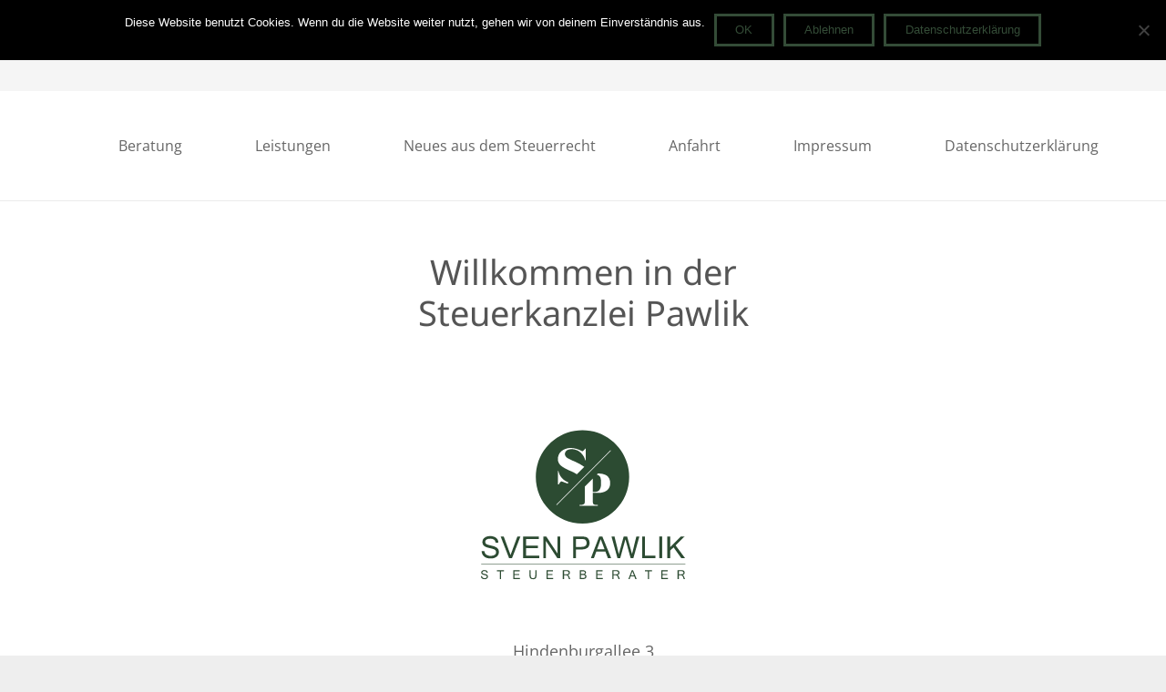

--- FILE ---
content_type: image/svg+xml
request_url: https://steuerberater-springe.de/wp-content/uploads/2025/06/LOGO-SVEN-PAWLIK.svg
body_size: 11126
content:
<?xml version="1.0" encoding="UTF-8"?>
<svg id="Ebene_1" data-name="Ebene 1" xmlns="http://www.w3.org/2000/svg" xmlns:xlink="http://www.w3.org/1999/xlink" version="1.1" viewBox="0 0 1417.44 1417.44">
  <defs>
    <clipPath id="clippath">
      <rect width="1417.44" height="1417.44" fill="none" stroke-width="0"/>
    </clipPath>
  </defs>
  <g clip-path="url(#clippath)">
    <path d="M996.16,519.905c0,160.488-130.102,290.59-290.59,290.59s-290.59-130.102-290.59-290.59,130.102-290.59,290.59-290.59,290.59,130.102,290.59,290.59" fill="#2c4b32" stroke-width="0"/>
    <path d="M135.392,1028.319c-19.009,0-33.219-4.262-42.631-12.785-9.413-8.523-14.364-19.468-14.854-32.836h17.2c.919,10.058,5.104,17.492,12.555,22.305,7.449,4.814,16.447,7.219,26.995,7.219,9.993,0,18.041-2.053,24.143-6.162,6.101-4.107,9.152-9.687,9.152-16.739,0-7.419-3.159-12.815-9.474-16.189-6.316-3.371-17.185-6.698-32.606-9.979-15.421-3.279-26.488-7.832-33.203-13.658-6.714-5.824-10.071-13.581-10.071-23.27,0-10.914,4.369-19.867,13.106-26.857,8.738-6.99,20.342-10.485,34.813-10.485,15.207,0,27.47,3.526,36.791,10.577,9.32,7.051,14.256,17.015,14.808,29.892h-17.383c-1.779-16.31-12.939-24.466-33.48-24.466-9.933,0-17.629,1.871-23.086,5.611-5.458,3.741-8.186,8.708-8.186,14.9,0,5.643,2.192,9.873,6.577,12.693,4.383,2.821,12.569,5.55,24.557,8.186,11.987,2.637,21.507,5.242,28.559,7.817,7.051,2.576,13.091,6.577,18.119,12.003,5.027,5.427,7.542,12.709,7.542,21.845,0,11.589-4.614,21.216-13.842,28.881-9.229,7.665-21.263,11.497-36.101,11.497" fill="#2c4b32" stroke-width="0"/>
    <polygon points="319.437 891.182 267.01 1026.019 248.615 1026.019 196.188 891.182 215.228 891.182 257.813 1006.796 300.398 891.182 319.437 891.182" fill="#2c4b32" stroke-width="0"/>
    <polygon points="436.339 1026.019 335.809 1026.019 335.809 891.182 433.212 891.182 433.212 907.186 353.652 907.186 353.652 948.391 428.061 948.391 428.061 964.395 353.652 964.395 353.652 1010.015 436.339 1010.015 436.339 1026.019" fill="#2c4b32" stroke-width="0"/>
    <polygon points="567.313 1026.019 549.01 1026.019 478.372 919.602 478.372 1026.019 461.448 1026.019 461.448 891.182 479.66 891.182 550.297 997.598 550.297 891.182 567.313 891.182 567.313 1026.019" fill="#2c4b32" stroke-width="0"/>
    <path d="M647.516,891.181h50.311c11.038,0,20.281,1.028,27.731,3.082,7.45,2.054,13.351,6.5,17.705,13.335,4.354,6.838,6.531,14.487,6.531,22.949,0,13.612-4.323,23.945-12.968,30.996-8.647,7.052-21.155,10.577-37.527,10.577h-33.939v53.898h-17.844v-134.837ZM665.36,956.116h34.123c11.466,0,19.637-2.146,24.512-6.437,4.875-4.292,7.312-10.486,7.312-18.581,0-5.394-1.349-10.177-4.048-14.347-2.698-4.169-6.116-6.807-10.254-7.91-4.139-1.104-10.103-1.656-17.89-1.656h-33.755v48.931Z" fill="#2c4b32" stroke-width="0"/>
    <path d="M883.894,1026.019h-20.142l-15.636-41.022h-56.473l-14.901,41.022h-18.854l51.782-134.837h19.223l55.001,134.837ZM842.873,970.833l-23.729-62.544-22.626,62.544h46.355Z" fill="#2c4b32" stroke-width="0"/>
    <polygon points="1059.661 891.182 1022.319 1026.019 1005.212 1026.019 972.836 908.841 940.368 1026.019 923.261 1026.019 886.011 891.182 904.773 891.182 931.723 1001.001 962.075 891.182 983.505 891.182 1013.857 1001.001 1040.807 891.182 1059.661 891.182" fill="#2c4b32" stroke-width="0"/>
    <polygon points="1160.008 1026.019 1076.585 1026.019 1076.585 891.182 1094.429 891.182 1094.429 1010.015 1160.008 1010.015 1160.008 1026.019" fill="#2c4b32" stroke-width="0"/>
    <rect x="1183.555" y="891.182" width="17.935" height="134.837" fill="#2c4b32" stroke-width="0"/>
    <polygon points="1343.868 1026.019 1320.322 1026.019 1272.495 958.785 1251.524 979.295 1251.524 1026.019 1233.68 1026.019 1233.68 891.182 1251.524 891.182 1251.524 958.048 1317.287 891.182 1341.385 891.182 1284.911 946.551 1343.868 1026.019" fill="#2c4b32" stroke-width="0"/>
    <path d="M96.748,1157.489c-7.773,0-13.585-1.742-17.434-5.229-3.849-3.485-5.874-7.96-6.074-13.427h7.033c.376,4.112,2.088,7.153,5.135,9.121,3.047,1.969,6.726,2.953,11.039,2.953,4.087,0,7.379-.84,9.874-2.521,2.495-1.679,3.742-3.961,3.742-6.845,0-3.034-1.292-5.24-3.874-6.62-2.583-1.379-7.028-2.74-13.334-4.081-6.307-1.341-10.833-3.204-13.578-5.586-2.746-2.382-4.119-5.554-4.119-9.516,0-4.463,1.787-8.125,5.36-10.983,3.573-2.859,8.318-4.288,14.237-4.288,6.218,0,11.233,1.442,15.045,4.326,3.811,2.883,5.83,6.958,6.056,12.223h-7.109c-.728-6.67-5.291-10.005-13.691-10.005-4.063,0-7.21.766-9.441,2.295-2.233,1.53-3.348,3.561-3.348,6.093,0,2.308.896,4.038,2.689,5.191,1.793,1.154,5.141,2.27,10.043,3.347,4.902,1.079,8.795,2.145,11.679,3.198,2.883,1.053,5.354,2.689,7.41,4.909,2.056,2.218,3.084,5.197,3.084,8.932,0,4.74-1.887,8.677-5.66,11.811-3.775,3.135-8.696,4.702-14.764,4.702" fill="#2c4b32" stroke-width="0"/>
    <polygon points="216.593 1107.951 198.35 1107.951 198.35 1156.548 191.016 1156.548 191.016 1107.951 172.924 1107.951 172.924 1101.406 216.593 1101.406 216.593 1107.951" fill="#2c4b32" stroke-width="0"/>
    <polygon points="315.637 1156.548 274.525 1156.548 274.525 1101.406 314.358 1101.406 314.358 1107.951 281.823 1107.951 281.823 1124.802 312.252 1124.802 312.252 1131.347 281.823 1131.347 281.823 1150.003 315.637 1150.003 315.637 1156.548" fill="#2c4b32" stroke-width="0"/>
    <path d="M397.604,1157.489c-6.394,0-11.178-1.241-14.35-3.724-3.172-2.482-5.178-5.403-6.018-8.764-.84-3.36-1.26-7.259-1.26-11.698v-31.896h7.297v31.783c0,7.247,1.216,12.012,3.649,14.294,2.432,2.281,5.993,3.423,10.682,3.423s8.25-1.142,10.682-3.423c2.432-2.282,3.649-7.047,3.649-14.294v-31.783h7.335v31.896c0,6.671-.797,11.585-2.389,14.745-1.593,3.16-3.993,5.523-7.203,7.09-3.21,1.567-7.235,2.351-12.074,2.351" fill="#2c4b32" stroke-width="0"/>
    <polygon points="522.79 1156.548 481.678 1156.548 481.678 1101.406 521.511 1101.406 521.511 1107.951 488.976 1107.951 488.976 1124.802 519.405 1124.802 519.405 1131.347 488.976 1131.347 488.976 1150.003 522.79 1150.003 522.79 1156.548" fill="#2c4b32" stroke-width="0"/>
    <path d="M629.094,1156.548h-7.899l-5.191-14.707c-.928-2.608-2.47-4.739-4.626-6.395-2.158-1.654-4.64-2.482-7.448-2.482h-13.503v23.584h-7.297v-55.142h24.411c4.262,0,7.748.414,10.457,1.242,2.708.828,4.914,2.57,6.619,5.228,1.706,2.658,2.558,5.655,2.558,8.989,0,3.813-1.103,6.996-3.31,9.554-2.207,2.559-5.228,4.227-9.064,5.003v.15c3.836,1.23,6.757,4.552,8.763,9.968l5.53,15.008ZM590.427,1126.419h16.287c4.538,0,7.829-.714,9.873-2.144,2.044-1.429,3.066-3.898,3.066-7.41,0-6.268-3.937-9.403-11.811-9.403h-17.415v18.957Z" fill="#2c4b32" stroke-width="0"/>
    <path d="M730.056,1140.524c0,5.167-1.756,9.128-5.267,11.886-3.511,2.759-8.613,4.138-15.308,4.138h-20.65v-55.142h19.634c5.868,0,10.481,1.254,13.842,3.762,3.36,2.508,5.04,5.942,5.04,10.306,0,5.316-2.646,9.253-7.937,11.81,3.561.904,6.226,2.565,7.993,4.985,1.768,2.42,2.653,5.171,2.653,8.255M696.128,1124.501h12.262c4.037,0,7.009-.645,8.915-1.936,1.905-1.292,2.858-3.443,2.858-6.452,0-2.708-.929-4.745-2.783-6.112-1.856-1.366-5.078-2.05-9.667-2.05h-11.585v16.55ZM696.128,1150.003h13.277c8.727,0,13.09-3.159,13.09-9.479,0-3.284-1.01-5.685-3.028-7.203-2.019-1.516-5.686-2.275-11.002-2.275h-12.337v18.957Z" fill="#2c4b32" stroke-width="0"/>
    <polygon points="831.394 1156.548 790.283 1156.548 790.283 1101.406 830.115 1101.406 830.115 1107.951 797.58 1107.951 797.58 1124.802 828.009 1124.802 828.009 1131.347 797.58 1131.347 797.58 1150.003 831.394 1150.003 831.394 1156.548" fill="#2c4b32" stroke-width="0"/>
    <path d="M937.698,1156.548h-7.899l-5.191-14.707c-.928-2.608-2.471-4.739-4.627-6.395-2.156-1.654-4.638-2.482-7.447-2.482h-13.503v23.584h-7.297v-55.142h24.411c4.263,0,7.748.414,10.456,1.242,2.708.828,4.915,2.57,6.62,5.228,1.706,2.658,2.558,5.655,2.558,8.989,0,3.813-1.103,6.996-3.31,9.554-2.207,2.559-5.228,4.227-9.065,5.003v.15c3.837,1.23,6.758,4.552,8.765,9.968l5.529,15.008ZM899.031,1126.419h16.286c4.539,0,7.83-.714,9.874-2.144,2.043-1.429,3.066-3.898,3.066-7.41,0-6.268-3.938-9.403-11.811-9.403h-17.415v18.957Z" fill="#2c4b32" stroke-width="0"/>
    <path d="M1042.721,1156.548h-8.237l-6.394-16.775h-23.095l-6.093,16.775h-7.711l21.177-55.141h7.861l22.492,55.141ZM1025.947,1133.98l-9.704-25.577-9.253,25.577h18.957Z" fill="#2c4b32" stroke-width="0"/>
    <polygon points="1138.08 1107.951 1119.837 1107.951 1119.837 1156.548 1112.503 1156.548 1112.503 1107.951 1094.41 1107.951 1094.41 1101.406 1138.08 1101.406 1138.08 1107.951" fill="#2c4b32" stroke-width="0"/>
    <polygon points="1237.124 1156.548 1196.013 1156.548 1196.013 1101.406 1235.845 1101.406 1235.845 1107.951 1203.31 1107.951 1203.31 1124.802 1233.739 1124.802 1233.739 1131.347 1203.31 1131.347 1203.31 1150.003 1237.124 1150.003 1237.124 1156.548" fill="#2c4b32" stroke-width="0"/>
    <path d="M1343.428,1156.548h-7.899l-5.191-14.707c-.928-2.608-2.471-4.739-4.627-6.395-2.156-1.654-4.638-2.482-7.447-2.482h-13.503v23.584h-7.297v-55.142h24.411c4.263,0,7.748.414,10.456,1.242s4.915,2.57,6.62,5.228c1.706,2.658,2.558,5.655,2.558,8.989,0,3.813-1.103,6.996-3.31,9.554-2.207,2.559-5.228,4.227-9.065,5.003v.15c3.837,1.23,6.758,4.552,8.765,9.968l5.529,15.008ZM1304.761,1126.419h16.286c4.539,0,7.83-.714,9.874-2.144,2.043-1.429,3.066-3.898,3.066-7.41,0-6.268-3.938-9.403-11.811-9.403h-17.415v18.957Z" fill="#2c4b32" stroke-width="0"/>
    <rect x="75.03" y="1061.436" width="1270.881" height="3" fill="#2c4b32" stroke-width="0"/>
    <rect x="473.656" y="523.469" width="477.455" height="4" transform="translate(-162.675 659.186) rotate(-45.101)" fill="#fff" stroke-width="0"/>
    <path d="M722.471,416.053s-5.455-21.108-18.698-36.558c-8.372-9.768-20.662-23.675-45.209-29.582-17.395-4.186-34.139-4-48.279,3.907-7.479,4.182-12.339,11.709-13.953,20.093-2.419,12.558,7.995,25.579,20.372,31.814,12.372,6.233,29.86,14.233,29.86,14.233,0,0,24.402,10.383,37.954,17.86,16.186,8.93,31.813,20.093,31.813,20.093l-46.325,46.046s-12.837-8.837-23.163-13.674c-9.16-4.291-26.232-10.884-34.325-15.07-8.093-4.186-19.814-10.046-29.582-16.465-9.122-5.995-12.837-9.488-17.581-15.069-4.744-5.582-13.116-15.628-13.116-35.163s10.046-34.326,10.046-34.326c0,0,8.886-14.598,25.117-22.883,26.604-13.582,50.79-13.582,77.86-6.419,16.59,4.39,33.154,12.949,36.279,14.512,6.698,3.348,10.604-3.07,13.116-5.582,2.512-2.511,7.814-10.046,7.814-10.046h3.907v72.279h-3.907ZM559.076,566.471s.558-2.372,3.07-7.116c2.511-4.744,7.535-9.489,10.883-10.744,3.349-1.256,9.07,1.813,14.233,3.767,5.163,1.953,24.977,9.209,24.977,9.209,0,0,2.511-2.651,6.697-6.558,0,0-13.255-4.884-22.604-11.302-9.349-6.419-16.744-14.233-16.744-14.233,0,0-7.954-8.372-13.256-17.162-5.303-8.791-10.744-28.326-10.744-28.326h-3.21l-.139,82.465h6.837Z" fill="#fff" stroke-width="0"/>
    <path d="M719.68,580.425l50.511-49.953v83.162h13.861c14.139,0,22.547-6.149,27.907-13.023,8.558-10.977,9.302-32.742,9.302-39.814,0-8,.329-25.135-4.093-36.093-4.279-10.604-11.163-15.814-22.697-18.79,5.023-5.303,6.697-6.977,6.697-6.977,0,0,20.902.004,35.349,4.372,16,4.837,21.645,9.213,28.558,16.837,9.488,10.465,12.698,24.558,12.698,37.674,0,10.605-1.442,21.768-6.279,30.14-5.317,9.201-10.791,15.442-20.093,20.651-8.712,4.878-18.977,8.651-30.698,10.046-11.721,1.396-16.186,1.396-23.163,1.396h-27.628v51.628s-.837,12.279,3.07,16.744c3.907,4.465,7.256,5.581,12.837,5.581h14.791v6.14h-113.581v-6.14h14.511c4.187,0,9.768-1.395,13.954-4.744,4.186-3.349,4.186-10.605,4.186-17.023v-91.814Z" fill="#fff" stroke-width="0"/>
  </g>
</svg>